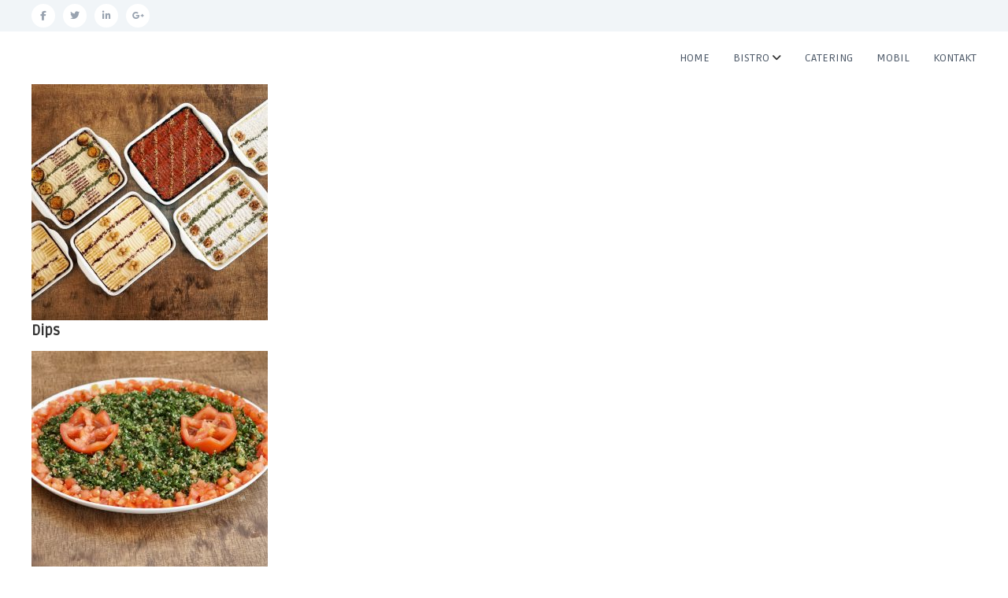

--- FILE ---
content_type: text/css
request_url: https://mazapita.de/wp-content/uploads/so-css/so-css-flash.css?ver=1585036525
body_size: 54
content:
#top-footer {
  background-color: #c6c6c6;
}

#flash-breadcrumbs.breadcrumb-trail.breadcrumbs {
  display: none;
}

.feature-product-section .tg-feature-product-widget .feature-title-wrap a {
  color: #c7c7c7;
}